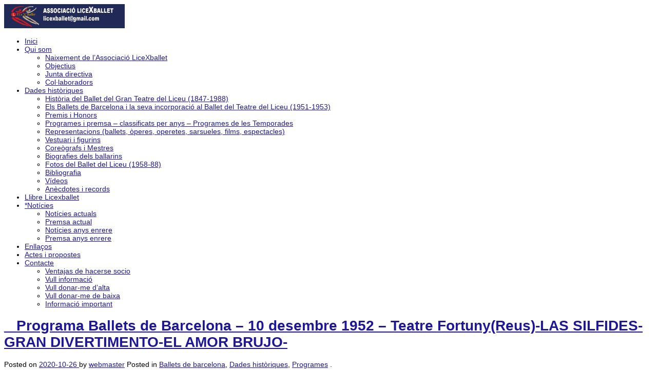

--- FILE ---
content_type: text/html; charset=UTF-8
request_url: https://www.licexballet.com/_-programa-ballets-de-barcelona-10-desembre-1952-teatre-fortunyreus-las-silfides-gran-divertimento-el-amor-brujo/
body_size: 10656
content:
	<!DOCTYPE html>
	<!--[if lt IE 7]>
	<html class="ie ie6 lte9 lte8 lte7" lang="ca">
	<![endif]-->
	<!--[if IE 7]>
	<html class="ie ie7 lte9 lte8 lte7" lang="ca">
	<![endif]-->
	<!--[if IE 8]>
	<html class="ie ie8 lte9 lte8" lang="ca">
	<![endif]-->
	<!--[if IE 9]>
	<html class="ie ie9" lang="ca">
	<![endif]-->
	<!--[if gt IE 9]>
	<html lang="ca"> <![endif]-->
	<!--[if !IE]><!-->
<html lang="ca">
	<!--<![endif]-->
	<head>
		<meta charset="UTF-8"/>
		<meta name="viewport" content="initial-scale=1.0,maximum-scale=3.0,width=device-width"/>

		<link rel="profile" href="http://gmpg.org/xfn/11"/>
		<link rel="pingback" href="https://www.licexballet.com/xmlrpc.php"/>

		<!-- IE6-8 support of HTML5 elements -->
		<!--[if lt IE 9]>
		<script src="https://www.licexballet.com/wp-content/themes/iribbon/inc/js/html5.js" type="text/javascript"></script>
		<![endif]-->

		<title>_ Programa Ballets de Barcelona &#8211; 10 desembre 1952 &#8211; Teatre Fortuny(Reus)-LAS SILFIDES-GRAN DIVERTIMENTO-EL AMOR BRUJO- &#8211; Associació LiceXballet</title>
<meta name='robots' content='max-image-preview:large' />
	<style>img:is([sizes="auto" i], [sizes^="auto," i]) { contain-intrinsic-size: 3000px 1500px }</style>
	<link rel="alternate" type="application/rss+xml" title="Associació LiceXballet &raquo; Canal d&#039;informació" href="https://www.licexballet.com/feed/" />
<link rel="alternate" type="application/rss+xml" title="Associació LiceXballet &raquo; Canal dels comentaris" href="https://www.licexballet.com/comments/feed/" />
			<link rel="shortcut icon" href="https://www.licexballet.com/wp-content/uploads/2019/02/cropped-logo-web-inicio-0-1.png" type="image/x-icon"/>
					<link rel="apple-touch-icon" href="https://www.licexballet.com/wp-content/uploads/2019/02/cropped-logo-web-inicio-0-1.png"/>
		<script type="text/javascript">
/* <![CDATA[ */
window._wpemojiSettings = {"baseUrl":"https:\/\/s.w.org\/images\/core\/emoji\/16.0.1\/72x72\/","ext":".png","svgUrl":"https:\/\/s.w.org\/images\/core\/emoji\/16.0.1\/svg\/","svgExt":".svg","source":{"concatemoji":"https:\/\/www.licexballet.com\/wp-includes\/js\/wp-emoji-release.min.js?ver=6.8.3"}};
/*! This file is auto-generated */
!function(s,n){var o,i,e;function c(e){try{var t={supportTests:e,timestamp:(new Date).valueOf()};sessionStorage.setItem(o,JSON.stringify(t))}catch(e){}}function p(e,t,n){e.clearRect(0,0,e.canvas.width,e.canvas.height),e.fillText(t,0,0);var t=new Uint32Array(e.getImageData(0,0,e.canvas.width,e.canvas.height).data),a=(e.clearRect(0,0,e.canvas.width,e.canvas.height),e.fillText(n,0,0),new Uint32Array(e.getImageData(0,0,e.canvas.width,e.canvas.height).data));return t.every(function(e,t){return e===a[t]})}function u(e,t){e.clearRect(0,0,e.canvas.width,e.canvas.height),e.fillText(t,0,0);for(var n=e.getImageData(16,16,1,1),a=0;a<n.data.length;a++)if(0!==n.data[a])return!1;return!0}function f(e,t,n,a){switch(t){case"flag":return n(e,"\ud83c\udff3\ufe0f\u200d\u26a7\ufe0f","\ud83c\udff3\ufe0f\u200b\u26a7\ufe0f")?!1:!n(e,"\ud83c\udde8\ud83c\uddf6","\ud83c\udde8\u200b\ud83c\uddf6")&&!n(e,"\ud83c\udff4\udb40\udc67\udb40\udc62\udb40\udc65\udb40\udc6e\udb40\udc67\udb40\udc7f","\ud83c\udff4\u200b\udb40\udc67\u200b\udb40\udc62\u200b\udb40\udc65\u200b\udb40\udc6e\u200b\udb40\udc67\u200b\udb40\udc7f");case"emoji":return!a(e,"\ud83e\udedf")}return!1}function g(e,t,n,a){var r="undefined"!=typeof WorkerGlobalScope&&self instanceof WorkerGlobalScope?new OffscreenCanvas(300,150):s.createElement("canvas"),o=r.getContext("2d",{willReadFrequently:!0}),i=(o.textBaseline="top",o.font="600 32px Arial",{});return e.forEach(function(e){i[e]=t(o,e,n,a)}),i}function t(e){var t=s.createElement("script");t.src=e,t.defer=!0,s.head.appendChild(t)}"undefined"!=typeof Promise&&(o="wpEmojiSettingsSupports",i=["flag","emoji"],n.supports={everything:!0,everythingExceptFlag:!0},e=new Promise(function(e){s.addEventListener("DOMContentLoaded",e,{once:!0})}),new Promise(function(t){var n=function(){try{var e=JSON.parse(sessionStorage.getItem(o));if("object"==typeof e&&"number"==typeof e.timestamp&&(new Date).valueOf()<e.timestamp+604800&&"object"==typeof e.supportTests)return e.supportTests}catch(e){}return null}();if(!n){if("undefined"!=typeof Worker&&"undefined"!=typeof OffscreenCanvas&&"undefined"!=typeof URL&&URL.createObjectURL&&"undefined"!=typeof Blob)try{var e="postMessage("+g.toString()+"("+[JSON.stringify(i),f.toString(),p.toString(),u.toString()].join(",")+"));",a=new Blob([e],{type:"text/javascript"}),r=new Worker(URL.createObjectURL(a),{name:"wpTestEmojiSupports"});return void(r.onmessage=function(e){c(n=e.data),r.terminate(),t(n)})}catch(e){}c(n=g(i,f,p,u))}t(n)}).then(function(e){for(var t in e)n.supports[t]=e[t],n.supports.everything=n.supports.everything&&n.supports[t],"flag"!==t&&(n.supports.everythingExceptFlag=n.supports.everythingExceptFlag&&n.supports[t]);n.supports.everythingExceptFlag=n.supports.everythingExceptFlag&&!n.supports.flag,n.DOMReady=!1,n.readyCallback=function(){n.DOMReady=!0}}).then(function(){return e}).then(function(){var e;n.supports.everything||(n.readyCallback(),(e=n.source||{}).concatemoji?t(e.concatemoji):e.wpemoji&&e.twemoji&&(t(e.twemoji),t(e.wpemoji)))}))}((window,document),window._wpemojiSettings);
/* ]]> */
</script>
<style id='wp-emoji-styles-inline-css' type='text/css'>

	img.wp-smiley, img.emoji {
		display: inline !important;
		border: none !important;
		box-shadow: none !important;
		height: 1em !important;
		width: 1em !important;
		margin: 0 0.07em !important;
		vertical-align: -0.1em !important;
		background: none !important;
		padding: 0 !important;
	}
</style>
<link rel='stylesheet' id='wp-block-library-css' href='https://www.licexballet.com/wp-includes/css/dist/block-library/style.min.css?ver=6.8.3' type='text/css' media='all' />
<style id='classic-theme-styles-inline-css' type='text/css'>
/*! This file is auto-generated */
.wp-block-button__link{color:#fff;background-color:#32373c;border-radius:9999px;box-shadow:none;text-decoration:none;padding:calc(.667em + 2px) calc(1.333em + 2px);font-size:1.125em}.wp-block-file__button{background:#32373c;color:#fff;text-decoration:none}
</style>
<style id='global-styles-inline-css' type='text/css'>
:root{--wp--preset--aspect-ratio--square: 1;--wp--preset--aspect-ratio--4-3: 4/3;--wp--preset--aspect-ratio--3-4: 3/4;--wp--preset--aspect-ratio--3-2: 3/2;--wp--preset--aspect-ratio--2-3: 2/3;--wp--preset--aspect-ratio--16-9: 16/9;--wp--preset--aspect-ratio--9-16: 9/16;--wp--preset--color--black: #000000;--wp--preset--color--cyan-bluish-gray: #abb8c3;--wp--preset--color--white: #ffffff;--wp--preset--color--pale-pink: #f78da7;--wp--preset--color--vivid-red: #cf2e2e;--wp--preset--color--luminous-vivid-orange: #ff6900;--wp--preset--color--luminous-vivid-amber: #fcb900;--wp--preset--color--light-green-cyan: #7bdcb5;--wp--preset--color--vivid-green-cyan: #00d084;--wp--preset--color--pale-cyan-blue: #8ed1fc;--wp--preset--color--vivid-cyan-blue: #0693e3;--wp--preset--color--vivid-purple: #9b51e0;--wp--preset--gradient--vivid-cyan-blue-to-vivid-purple: linear-gradient(135deg,rgba(6,147,227,1) 0%,rgb(155,81,224) 100%);--wp--preset--gradient--light-green-cyan-to-vivid-green-cyan: linear-gradient(135deg,rgb(122,220,180) 0%,rgb(0,208,130) 100%);--wp--preset--gradient--luminous-vivid-amber-to-luminous-vivid-orange: linear-gradient(135deg,rgba(252,185,0,1) 0%,rgba(255,105,0,1) 100%);--wp--preset--gradient--luminous-vivid-orange-to-vivid-red: linear-gradient(135deg,rgba(255,105,0,1) 0%,rgb(207,46,46) 100%);--wp--preset--gradient--very-light-gray-to-cyan-bluish-gray: linear-gradient(135deg,rgb(238,238,238) 0%,rgb(169,184,195) 100%);--wp--preset--gradient--cool-to-warm-spectrum: linear-gradient(135deg,rgb(74,234,220) 0%,rgb(151,120,209) 20%,rgb(207,42,186) 40%,rgb(238,44,130) 60%,rgb(251,105,98) 80%,rgb(254,248,76) 100%);--wp--preset--gradient--blush-light-purple: linear-gradient(135deg,rgb(255,206,236) 0%,rgb(152,150,240) 100%);--wp--preset--gradient--blush-bordeaux: linear-gradient(135deg,rgb(254,205,165) 0%,rgb(254,45,45) 50%,rgb(107,0,62) 100%);--wp--preset--gradient--luminous-dusk: linear-gradient(135deg,rgb(255,203,112) 0%,rgb(199,81,192) 50%,rgb(65,88,208) 100%);--wp--preset--gradient--pale-ocean: linear-gradient(135deg,rgb(255,245,203) 0%,rgb(182,227,212) 50%,rgb(51,167,181) 100%);--wp--preset--gradient--electric-grass: linear-gradient(135deg,rgb(202,248,128) 0%,rgb(113,206,126) 100%);--wp--preset--gradient--midnight: linear-gradient(135deg,rgb(2,3,129) 0%,rgb(40,116,252) 100%);--wp--preset--font-size--small: 13px;--wp--preset--font-size--medium: 20px;--wp--preset--font-size--large: 36px;--wp--preset--font-size--x-large: 42px;--wp--preset--spacing--20: 0.44rem;--wp--preset--spacing--30: 0.67rem;--wp--preset--spacing--40: 1rem;--wp--preset--spacing--50: 1.5rem;--wp--preset--spacing--60: 2.25rem;--wp--preset--spacing--70: 3.38rem;--wp--preset--spacing--80: 5.06rem;--wp--preset--shadow--natural: 6px 6px 9px rgba(0, 0, 0, 0.2);--wp--preset--shadow--deep: 12px 12px 50px rgba(0, 0, 0, 0.4);--wp--preset--shadow--sharp: 6px 6px 0px rgba(0, 0, 0, 0.2);--wp--preset--shadow--outlined: 6px 6px 0px -3px rgba(255, 255, 255, 1), 6px 6px rgba(0, 0, 0, 1);--wp--preset--shadow--crisp: 6px 6px 0px rgba(0, 0, 0, 1);}:where(.is-layout-flex){gap: 0.5em;}:where(.is-layout-grid){gap: 0.5em;}body .is-layout-flex{display: flex;}.is-layout-flex{flex-wrap: wrap;align-items: center;}.is-layout-flex > :is(*, div){margin: 0;}body .is-layout-grid{display: grid;}.is-layout-grid > :is(*, div){margin: 0;}:where(.wp-block-columns.is-layout-flex){gap: 2em;}:where(.wp-block-columns.is-layout-grid){gap: 2em;}:where(.wp-block-post-template.is-layout-flex){gap: 1.25em;}:where(.wp-block-post-template.is-layout-grid){gap: 1.25em;}.has-black-color{color: var(--wp--preset--color--black) !important;}.has-cyan-bluish-gray-color{color: var(--wp--preset--color--cyan-bluish-gray) !important;}.has-white-color{color: var(--wp--preset--color--white) !important;}.has-pale-pink-color{color: var(--wp--preset--color--pale-pink) !important;}.has-vivid-red-color{color: var(--wp--preset--color--vivid-red) !important;}.has-luminous-vivid-orange-color{color: var(--wp--preset--color--luminous-vivid-orange) !important;}.has-luminous-vivid-amber-color{color: var(--wp--preset--color--luminous-vivid-amber) !important;}.has-light-green-cyan-color{color: var(--wp--preset--color--light-green-cyan) !important;}.has-vivid-green-cyan-color{color: var(--wp--preset--color--vivid-green-cyan) !important;}.has-pale-cyan-blue-color{color: var(--wp--preset--color--pale-cyan-blue) !important;}.has-vivid-cyan-blue-color{color: var(--wp--preset--color--vivid-cyan-blue) !important;}.has-vivid-purple-color{color: var(--wp--preset--color--vivid-purple) !important;}.has-black-background-color{background-color: var(--wp--preset--color--black) !important;}.has-cyan-bluish-gray-background-color{background-color: var(--wp--preset--color--cyan-bluish-gray) !important;}.has-white-background-color{background-color: var(--wp--preset--color--white) !important;}.has-pale-pink-background-color{background-color: var(--wp--preset--color--pale-pink) !important;}.has-vivid-red-background-color{background-color: var(--wp--preset--color--vivid-red) !important;}.has-luminous-vivid-orange-background-color{background-color: var(--wp--preset--color--luminous-vivid-orange) !important;}.has-luminous-vivid-amber-background-color{background-color: var(--wp--preset--color--luminous-vivid-amber) !important;}.has-light-green-cyan-background-color{background-color: var(--wp--preset--color--light-green-cyan) !important;}.has-vivid-green-cyan-background-color{background-color: var(--wp--preset--color--vivid-green-cyan) !important;}.has-pale-cyan-blue-background-color{background-color: var(--wp--preset--color--pale-cyan-blue) !important;}.has-vivid-cyan-blue-background-color{background-color: var(--wp--preset--color--vivid-cyan-blue) !important;}.has-vivid-purple-background-color{background-color: var(--wp--preset--color--vivid-purple) !important;}.has-black-border-color{border-color: var(--wp--preset--color--black) !important;}.has-cyan-bluish-gray-border-color{border-color: var(--wp--preset--color--cyan-bluish-gray) !important;}.has-white-border-color{border-color: var(--wp--preset--color--white) !important;}.has-pale-pink-border-color{border-color: var(--wp--preset--color--pale-pink) !important;}.has-vivid-red-border-color{border-color: var(--wp--preset--color--vivid-red) !important;}.has-luminous-vivid-orange-border-color{border-color: var(--wp--preset--color--luminous-vivid-orange) !important;}.has-luminous-vivid-amber-border-color{border-color: var(--wp--preset--color--luminous-vivid-amber) !important;}.has-light-green-cyan-border-color{border-color: var(--wp--preset--color--light-green-cyan) !important;}.has-vivid-green-cyan-border-color{border-color: var(--wp--preset--color--vivid-green-cyan) !important;}.has-pale-cyan-blue-border-color{border-color: var(--wp--preset--color--pale-cyan-blue) !important;}.has-vivid-cyan-blue-border-color{border-color: var(--wp--preset--color--vivid-cyan-blue) !important;}.has-vivid-purple-border-color{border-color: var(--wp--preset--color--vivid-purple) !important;}.has-vivid-cyan-blue-to-vivid-purple-gradient-background{background: var(--wp--preset--gradient--vivid-cyan-blue-to-vivid-purple) !important;}.has-light-green-cyan-to-vivid-green-cyan-gradient-background{background: var(--wp--preset--gradient--light-green-cyan-to-vivid-green-cyan) !important;}.has-luminous-vivid-amber-to-luminous-vivid-orange-gradient-background{background: var(--wp--preset--gradient--luminous-vivid-amber-to-luminous-vivid-orange) !important;}.has-luminous-vivid-orange-to-vivid-red-gradient-background{background: var(--wp--preset--gradient--luminous-vivid-orange-to-vivid-red) !important;}.has-very-light-gray-to-cyan-bluish-gray-gradient-background{background: var(--wp--preset--gradient--very-light-gray-to-cyan-bluish-gray) !important;}.has-cool-to-warm-spectrum-gradient-background{background: var(--wp--preset--gradient--cool-to-warm-spectrum) !important;}.has-blush-light-purple-gradient-background{background: var(--wp--preset--gradient--blush-light-purple) !important;}.has-blush-bordeaux-gradient-background{background: var(--wp--preset--gradient--blush-bordeaux) !important;}.has-luminous-dusk-gradient-background{background: var(--wp--preset--gradient--luminous-dusk) !important;}.has-pale-ocean-gradient-background{background: var(--wp--preset--gradient--pale-ocean) !important;}.has-electric-grass-gradient-background{background: var(--wp--preset--gradient--electric-grass) !important;}.has-midnight-gradient-background{background: var(--wp--preset--gradient--midnight) !important;}.has-small-font-size{font-size: var(--wp--preset--font-size--small) !important;}.has-medium-font-size{font-size: var(--wp--preset--font-size--medium) !important;}.has-large-font-size{font-size: var(--wp--preset--font-size--large) !important;}.has-x-large-font-size{font-size: var(--wp--preset--font-size--x-large) !important;}
:where(.wp-block-post-template.is-layout-flex){gap: 1.25em;}:where(.wp-block-post-template.is-layout-grid){gap: 1.25em;}
:where(.wp-block-columns.is-layout-flex){gap: 2em;}:where(.wp-block-columns.is-layout-grid){gap: 2em;}
:root :where(.wp-block-pullquote){font-size: 1.5em;line-height: 1.6;}
</style>
<link rel='stylesheet' id='contact-form-7-css' href='https://www.licexballet.com/wp-content/plugins/contact-form-7/includes/css/styles.css?ver=6.1.2' type='text/css' media='all' />
<link rel='stylesheet' id='foobox-free-min-css' href='https://www.licexballet.com/wp-content/plugins/foobox-image-lightbox/free/css/foobox.free.min.css?ver=2.7.35' type='text/css' media='all' />
<link rel='stylesheet' id='bootstrap-style-css' href='https://www.licexballet.com/wp-content/themes/iribbon/cyberchimps/lib/bootstrap/css/bootstrap.min.css?ver=2.0.4' type='text/css' media='all' />
<link rel='stylesheet' id='bootstrap-responsive-style-css' href='https://www.licexballet.com/wp-content/themes/iribbon/cyberchimps/lib/bootstrap/css/bootstrap-responsive.min.css?ver=2.0.4' type='text/css' media='all' />
<link rel='stylesheet' id='font-awesome-css' href='https://www.licexballet.com/wp-content/themes/iribbon/cyberchimps/lib/css/font-awesome.min.css?ver=6.8.3' type='text/css' media='all' />
<link rel='stylesheet' id='cyberchimps_responsive-css' href='https://www.licexballet.com/wp-content/themes/iribbon/cyberchimps/lib/bootstrap/css/cyberchimps-responsive.min.css?ver=1.0' type='text/css' media='all' />
<link rel='stylesheet' id='core-style-css' href='https://www.licexballet.com/wp-content/themes/iribbon/cyberchimps/lib/css/core.css?ver=1.0' type='text/css' media='all' />
<link rel='stylesheet' id='style-css' href='https://www.licexballet.com/wp-content/themes/iribbon/style.css?ver=1.0' type='text/css' media='all' />
<link rel='stylesheet' id='elements_style-css' href='https://www.licexballet.com/wp-content/themes/iribbon/elements/lib/css/elements.css?ver=6.8.3' type='text/css' media='all' />
<script type="text/javascript" src="https://www.licexballet.com/wp-includes/js/jquery/jquery.min.js?ver=3.7.1" id="jquery-core-js"></script>
<script type="text/javascript" src="https://www.licexballet.com/wp-includes/js/jquery/jquery-migrate.min.js?ver=3.4.1" id="jquery-migrate-js"></script>
<script type="text/javascript" id="foobox-free-min-js-before">
/* <![CDATA[ */
/* Run FooBox FREE (v2.7.35) */
var FOOBOX = window.FOOBOX = {
	ready: true,
	disableOthers: false,
	o: {wordpress: { enabled: true }, countMessage:'image %index of %total', captions: { dataTitle: ["captionTitle","title"], dataDesc: ["captionDesc","description"] }, rel: '', excludes:'.fbx-link,.nofoobox,.nolightbox,a[href*="pinterest.com/pin/create/button/"]', affiliate : { enabled: false }},
	selectors: [
		".gallery", ".wp-block-gallery", ".wp-caption", ".wp-block-image", "a:has(img[class*=wp-image-])", ".foobox"
	],
	pre: function( $ ){
		// Custom JavaScript (Pre)
		
	},
	post: function( $ ){
		// Custom JavaScript (Post)
		
		// Custom Captions Code
		
	},
	custom: function( $ ){
		// Custom Extra JS
		
	}
};
/* ]]> */
</script>
<script type="text/javascript" src="https://www.licexballet.com/wp-content/plugins/foobox-image-lightbox/free/js/foobox.free.min.js?ver=2.7.35" id="foobox-free-min-js"></script>
<script type="text/javascript" src="https://www.licexballet.com/wp-content/themes/iribbon/cyberchimps/lib/js/gallery-lightbox.min.js?ver=1.0" id="gallery-lightbox-js"></script>
<script type="text/javascript" src="https://www.licexballet.com/wp-content/themes/iribbon/cyberchimps/lib/js/jquery.slimbox.min.js?ver=1.0" id="slimbox-js"></script>
<script type="text/javascript" src="https://www.licexballet.com/wp-content/themes/iribbon/cyberchimps/lib/js/jquery.jcarousel.min.js?ver=1.0" id="jcarousel-js"></script>
<script type="text/javascript" src="https://www.licexballet.com/wp-content/themes/iribbon/cyberchimps/lib/js/jquery.mobile.custom.min.js?ver=6.8.3" id="jquery-mobile-touch-js"></script>
<script type="text/javascript" src="https://www.licexballet.com/wp-content/themes/iribbon/cyberchimps/lib/js/swipe-call.min.js?ver=6.8.3" id="slider-call-js"></script>
<script type="text/javascript" src="https://www.licexballet.com/wp-content/themes/iribbon/cyberchimps/lib/js/core.min.js?ver=6.8.3" id="core-js-js"></script>
<script type="text/javascript" src="https://www.licexballet.com/wp-content/themes/iribbon/cyberchimps/lib/js/video.min.js?ver=6.8.3" id="video-js"></script>
<script type="text/javascript" src="https://www.licexballet.com/wp-content/themes/iribbon/elements/lib/js/elements.min.js?ver=6.8.3" id="elements_js-js"></script>
<link rel="https://api.w.org/" href="https://www.licexballet.com/wp-json/" /><link rel="alternate" title="JSON" type="application/json" href="https://www.licexballet.com/wp-json/wp/v2/posts/35296" /><link rel="EditURI" type="application/rsd+xml" title="RSD" href="https://www.licexballet.com/xmlrpc.php?rsd" />
<meta name="generator" content="WordPress 6.8.3" />
<link rel="canonical" href="https://www.licexballet.com/_-programa-ballets-de-barcelona-10-desembre-1952-teatre-fortunyreus-las-silfides-gran-divertimento-el-amor-brujo/" />
<link rel='shortlink' href='https://www.licexballet.com/?p=35296' />
<link rel="alternate" title="oEmbed (JSON)" type="application/json+oembed" href="https://www.licexballet.com/wp-json/oembed/1.0/embed?url=https%3A%2F%2Fwww.licexballet.com%2F_-programa-ballets-de-barcelona-10-desembre-1952-teatre-fortunyreus-las-silfides-gran-divertimento-el-amor-brujo%2F" />
<link rel="alternate" title="oEmbed (XML)" type="text/xml+oembed" href="https://www.licexballet.com/wp-json/oembed/1.0/embed?url=https%3A%2F%2Fwww.licexballet.com%2F_-programa-ballets-de-barcelona-10-desembre-1952-teatre-fortunyreus-las-silfides-gran-divertimento-el-amor-brujo%2F&#038;format=xml" />
	<link rel='stylesheet' href='https://fonts.googleapis.com/css?family=Lobster' type='text/css'>
<style type="text/css">.ie8 .container {max-width: 1400px;width:auto;}</style>
	<style type="text/css">
		body {
		background-image: url( 'https://www.licexballet.com/wp-content/themes/iribbon/cyberchimps/lib/images/backgrounds/blue.jpg' );		}
	</style>
	

		<style type="text/css" media="all">
						body {
			 font-size : 14px;
			 font-family : Arial, Helvetica, sans-serif;
			 font-weight : normal;
						}

												a			{
				color:
			#1e1899			;
			}
												.container {
			 max-width : 1400px;
						}

			
						h1, h2, h3, h4, h5, h6 {
			font-family : Arial, Helvetica, sans-serif;
						}

			
		</style>
		<link rel="icon" href="https://www.licexballet.com/wp-content/uploads/2019/02/cropped-logo-web-inicio-0-1-32x32.png" sizes="32x32" />
<link rel="icon" href="https://www.licexballet.com/wp-content/uploads/2019/02/cropped-logo-web-inicio-0-1-192x192.png" sizes="192x192" />
<link rel="apple-touch-icon" href="https://www.licexballet.com/wp-content/uploads/2019/02/cropped-logo-web-inicio-0-1-180x180.png" />
<meta name="msapplication-TileImage" content="https://www.licexballet.com/wp-content/uploads/2019/02/cropped-logo-web-inicio-0-1-270x270.png" />
		<style type="text/css" id="wp-custom-css">
			#footer_section, #footer_menu, #after_footer {
  background: #000;
}.sticky-header {
	background-color: #020643 !important }		</style>
			</head>
<body class="wp-singular post-template-default single single-post postid-35296 single-format-standard custom-background wp-theme-iribbon ribbon-default cc-responsive">

<!-- ---------------- Header --------------------- -->
<div id="header_section">
<div class="container-full-width" id="header_section">
	<div class="container">
				<div class="container-fluid">
				<header id="cc-header" class="row-fluid">
		<div class="span7">
					<div id="logo">
			<a href="https://www.licexballet.com" title="Associació LiceXballet"><img src="https://www.licexballet.com/wp-content/uploads/2019/03/logo-web-cabezal-1.png" alt="Associació LiceXballet"></a>
		</div>
			</div>

		<div id="register" class="span5">
				<div id="social">
		<div class="round-icons">
			<a href="https://www.facebook.com/pages/LiceXballet/343782735803034" target="_blank" title="Associació LiceXballet Facebook" class="symbol facebook"></a><a href="https://www.youtube.com/@carmencavallerruiz7944" target="_blank" title="Associació LiceXballet Youtube" class="symbol youtube"></a><a href="https://www.instagram.com/licexballet/" target="_blank" title="Associació LiceXballet Instagram" class="symbol instagram"></a>		</div>
	</div>

		</div>
	</header>
		</div>
		<!-- .container-fluid-->
	</div>
	<!-- .container -->
</div>
<!-- #header_section -->


<!-- ---------------- Menu --------------------- -->
<div class="container-full-width" id="navigation_menu">
	<div class="container">
		<div class="container-fluid">

			<!-- Left header ribbon -->
			<div class="ribbon-left-cut"></div>
			<!-- ribbon left cut -->
			<div class="ribbon-left"></div>
			<!-- ribbon left -->

			<nav id="navigation" role="navigation">
				<div class="main-navigation navbar">
					<div class="navbar-inner">
						<div class="container">

							<!-- Left header ribbon -->
							<div class="ribbon-right"></div>
							<!-- ribbon right -->
							<div class="ribbon-right-cut"></div>
							<!-- ribbon right cut -->

														<div class="nav-collapse collapse" aria-expanded="true">
								
								<div class="menu-menu-1-container"><ul id="menu-menu-1" class="nav"><li id="menu-item-51075" class="menu-item menu-item-type-post_type menu-item-object-page menu-item-51075"><a href="https://www.licexballet.com/benvinguts-a-licexballet/">Inici</a></li>
<li id="menu-item-65" class="menu-item menu-item-type-post_type menu-item-object-page menu-item-has-children dropdown menu-item-65" data-dropdown="dropdown"><a href="https://www.licexballet.com/qui-som/" class="dropdown-toggle">Qui som <b class="caret"></b> </a>
<ul class="dropdown-menu">
	<li id="menu-item-70" class="menu-item menu-item-type-post_type menu-item-object-page menu-item-70"><a href="https://www.licexballet.com/qui-som/naixement-de-lassociacio-licexballet/">Naixement de l’Associació LiceXballet</a></li>
	<li id="menu-item-66" class="menu-item menu-item-type-post_type menu-item-object-page menu-item-66"><a href="https://www.licexballet.com/qui-som/objectius/">Objectius</a></li>
	<li id="menu-item-67" class="menu-item menu-item-type-post_type menu-item-object-page menu-item-67"><a href="https://www.licexballet.com/qui-som/junta-directiva/">Junta directiva</a></li>
	<li id="menu-item-47525" class="menu-item menu-item-type-post_type menu-item-object-page menu-item-47525"><a href="https://www.licexballet.com/collaboradors/">Col·laboradors</a></li>
</ul>
</li>
<li id="menu-item-69" class="menu-item menu-item-type-post_type menu-item-object-page menu-item-has-children dropdown menu-item-69" data-dropdown="dropdown"><a href="https://www.licexballet.com/datos-historicos/" class="dropdown-toggle">Dades històriques <b class="caret"></b> </a>
<ul class="dropdown-menu">
	<li id="menu-item-71" class="menu-item menu-item-type-post_type menu-item-object-page menu-item-71"><a href="https://www.licexballet.com/datos-historicos/historia-del-ballet-del-gran-teatre-del-liceu-1847-1988/">Història del Ballet del Gran Teatre del Liceu (1847-1988)</a></li>
	<li id="menu-item-72" class="menu-item menu-item-type-post_type menu-item-object-page menu-item-72"><a href="https://www.licexballet.com/datos-historicos/els-ballets-de-barcelona-i-la-seva-incorporacio-al-ballet-del-teatre-del-liceu-1951-1953/">Els Ballets de Barcelona i la seva incorporació al Ballet del Teatre del Liceu (1951-1953)</a></li>
	<li id="menu-item-73" class="menu-item menu-item-type-post_type menu-item-object-page menu-item-73"><a href="https://www.licexballet.com/datos-historicos/reconeixements/">Premis i Honors</a></li>
	<li id="menu-item-8023" class="menu-item menu-item-type-post_type menu-item-object-page menu-item-8023"><a href="https://www.licexballet.com/datos-historicos/clasificat-per-anys-programes-del-liceu-i-premsa/">Programes i premsa – classificats per anys – Programes de les Temporades</a></li>
	<li id="menu-item-16747" class="menu-item menu-item-type-post_type menu-item-object-page menu-item-16747"><a href="https://www.licexballet.com/datos-historicos/representacions/">Representacions (ballets, òperes, operetes, sarsueles, films, espectacles)</a></li>
	<li id="menu-item-47252" class="menu-item menu-item-type-post_type menu-item-object-page menu-item-47252"><a href="https://www.licexballet.com/datos-historicos/vestuari-i-figurins/">Vestuari i figurins</a></li>
	<li id="menu-item-11315" class="menu-item menu-item-type-post_type menu-item-object-page menu-item-11315"><a href="https://www.licexballet.com/datos-historicos/coreografes-i-mestres/">Coreògrafs i Mestres</a></li>
	<li id="menu-item-11313" class="menu-item menu-item-type-post_type menu-item-object-page menu-item-11313"><a href="https://www.licexballet.com/datos-historicos/nova-biografia/">Biografies dels ballarins</a></li>
	<li id="menu-item-1428" class="menu-item menu-item-type-post_type menu-item-object-page menu-item-1428"><a href="https://www.licexballet.com/datos-historicos/fotos-del-ballet-del-teatre-del-liceu/">Fotos del Ballet del Liceu (1958-88)</a></li>
	<li id="menu-item-1369" class="menu-item menu-item-type-post_type menu-item-object-page menu-item-1369"><a href="https://www.licexballet.com/bibliografia/">Bibliografia</a></li>
	<li id="menu-item-8200" class="menu-item menu-item-type-post_type menu-item-object-page menu-item-8200"><a href="https://www.licexballet.com/datos-historicos/videos/">Vídeos</a></li>
	<li id="menu-item-2935" class="menu-item menu-item-type-post_type menu-item-object-page menu-item-2935"><a href="https://www.licexballet.com/datos-historicos/anecdotes/">Anècdotes i records</a></li>
</ul>
</li>
<li id="menu-item-51306" class="menu-item menu-item-type-post_type menu-item-object-page menu-item-51306"><a href="https://www.licexballet.com/llibre-licexballet/">Llibre Licexballet</a></li>
<li id="menu-item-8675" class="menu-item menu-item-type-post_type menu-item-object-page menu-item-has-children dropdown menu-item-8675" data-dropdown="dropdown"><a href="https://www.licexballet.com/noticies-2/" class="dropdown-toggle">*Notícies <b class="caret"></b> </a>
<ul class="dropdown-menu">
	<li id="menu-item-45999" class="menu-item menu-item-type-post_type menu-item-object-page menu-item-45999"><a href="https://www.licexballet.com/noticies-2/noticies-actuals/">Notícies actuals</a></li>
	<li id="menu-item-8676" class="menu-item menu-item-type-post_type menu-item-object-page menu-item-8676"><a href="https://www.licexballet.com/noticies-2/premsa-actual/">Premsa actual</a></li>
	<li id="menu-item-11240" class="menu-item menu-item-type-post_type menu-item-object-page menu-item-11240"><a href="https://www.licexballet.com/noticies-2/noticies-anys-enrere/">Notícies anys enrere</a></li>
	<li id="menu-item-11383" class="menu-item menu-item-type-post_type menu-item-object-page menu-item-11383"><a href="https://www.licexballet.com/noticies-2/prensa-anos-anteriores/">Premsa anys enrere</a></li>
</ul>
</li>
<li id="menu-item-22799" class="menu-item menu-item-type-post_type menu-item-object-page menu-item-22799"><a href="https://www.licexballet.com/enllacos/">Enllaços</a></li>
<li id="menu-item-45969" class="menu-item menu-item-type-post_type menu-item-object-page menu-item-45969"><a href="https://www.licexballet.com/actes-i-propostes/">Actes i propostes</a></li>
<li id="menu-item-1096" class="menu-item menu-item-type-post_type menu-item-object-page menu-item-has-children dropdown menu-item-1096" data-dropdown="dropdown"><a href="https://www.licexballet.com/contacte/" class="dropdown-toggle">Contacte <b class="caret"></b> </a>
<ul class="dropdown-menu">
	<li id="menu-item-16105" class="menu-item menu-item-type-post_type menu-item-object-page menu-item-16105"><a href="https://www.licexballet.com/avantatges-de-fer-se-soci/">Ventajas de hacerse socio</a></li>
	<li id="menu-item-14677" class="menu-item menu-item-type-post_type menu-item-object-page menu-item-14677"><a href="https://www.licexballet.com/contacte/vull-informacio/">Vull informació</a></li>
	<li id="menu-item-14538" class="menu-item menu-item-type-post_type menu-item-object-page menu-item-14538"><a href="https://www.licexballet.com/contacte/i-want-to-register-2/">Vull donar-me d’alta</a></li>
	<li id="menu-item-14546" class="menu-item menu-item-type-post_type menu-item-object-page menu-item-14546"><a href="https://www.licexballet.com/contacte/vull-donar-me-de-baixa/">Vull donar-me de baixa</a></li>
	<li id="menu-item-16169" class="menu-item menu-item-type-post_type menu-item-object-post menu-item-16169"><a href="https://www.licexballet.com/informacio-important/">Informació important</a></li>
</ul>
</li>
</ul></div>
								
															</div>
						<!-- collapse -->

						<!-- .btn-navbar is used as the toggle for collapsed navbar content -->
							<a class="btn btn-navbar" data-toggle="collapse" data-target=".nav-collapse">
								<span class="icon-bar"></span>
								<span class="icon-bar"></span>
								<span class="icon-bar"></span>
							</a>
						
							<!-- Shadow just below to the navigation -->
							<div class="nav-shadow"></div>

						</div>
						<!-- container -->
					</div>
					<!-- .navbar-inner .row-fluid -->
				</div>
				<!-- main-navigation navbar -->
			</nav>
			<!-- #navigation -->

		</div>
		<!-- .container-fluid-->
	</div>
	<!-- .container -->
</div>
<!-- #navigation_menu -->
</div>


	<div id="single_page" class="container-full-width">

		<div class="container">

			<div class="container-fluid">

				
				<div id="container" class="row-fluid">

					
					<div id="content" class=" span9 content-sidebar-right">

						
						
							
<div class="article-wrapper">
					<div class="ribbon-top">
					<h1 class="entry-title">
						<a href="https://www.licexballet.com/_-programa-ballets-de-barcelona-10-desembre-1952-teatre-fortunyreus-las-silfides-gran-divertimento-el-amor-brujo/" title="Permalink to _ Programa Ballets de Barcelona &#8211; 10 desembre 1952 &#8211; Teatre Fortuny(Reus)-LAS SILFIDES-GRAN DIVERTIMENTO-EL AMOR BRUJO-" rel="bookmark">
							_ Programa Ballets de Barcelona &#8211; 10 desembre 1952 &#8211; Teatre Fortuny(Reus)-LAS SILFIDES-GRAN DIVERTIMENTO-EL AMOR BRUJO-						</a>
					</h1>
				</div> <!-- .ribbon-top -->
			
	<article id="post-35296" class="post-35296 post type-post status-publish format-standard hentry category-ballets-de-barcelona category-dades-historiques category-programes">
		<header class="entry-header">

			
		<div class="postformats"><!--begin format icon-->
			<span class="glyphicon glyphicon-file"></span>		</div><!--end format-icon-->
					<div class="entry-meta">
					Posted on <a href="https://www.licexballet.com/_-programa-ballets-de-barcelona-10-desembre-1952-teatre-fortunyreus-las-silfides-gran-divertimento-el-amor-brujo/" title="08:41" rel="bookmark">
							<time class="entry-date updated" datetime="2020-10-26T08:41:06+01:00">2020-10-26</time>
						</a><span class="byline"> by <span class="author vcard">
								<a class="url fn n" href="https://www.licexballet.com/author/webmaster/" title="View all posts by webmaster" rel="author">webmaster</a>
							</span>
						</span>				<span class="cat-links">
				Posted in <a href="https://www.licexballet.com/category/dades-historiques/ballets-de-barcelona/" rel="category tag">Ballets de barcelona</a>, <a href="https://www.licexballet.com/category/dades-historiques/" rel="category tag">Dades històriques</a>, <a href="https://www.licexballet.com/category/dades-historiques/programes/" rel="category tag">Programes</a>			</span>
				<span class="sep"> . </span>
							</div><!-- .entry-meta -->
					</header>
		<!-- .entry-header -->

		
			<div class="entry-content">
								
		<style type="text/css">
			#gallery-1 {
				margin: auto;
			}
			#gallery-1 .gallery-item {
				float: left;
				margin-top: 10px;
				text-align: center;
				width: 100%;
			}
			#gallery-1 img {
				border: 2px solid #cfcfcf;
			}
			#gallery-1 .gallery-caption {
				margin-left: 0;
			}
			/* see gallery_shortcode() in wp-includes/media.php */
		</style>
		<div id='gallery-1' class='gallery galleryid-35296 gallery-columns-1 gallery-size-large'><dl class='gallery-item'>
			<dt class='gallery-icon portrait'>
				<a href='https://www.licexballet.com/pbb-1952-12-10-ballets-de-barcelona-teatro-fortuny-reus-0/'><img fetchpriority="high" decoding="async" width="640" height="940" src="https://www.licexballet.com/wp-content/uploads/2020/10/PBB-1952-12-10-Ballets-de-Barcelona-teatro-Fortuny-Reus-0.jpg" class="attachment-large size-large" alt="" srcset="https://www.licexballet.com/wp-content/uploads/2020/10/PBB-1952-12-10-Ballets-de-Barcelona-teatro-Fortuny-Reus-0.jpg 681w, https://www.licexballet.com/wp-content/uploads/2020/10/PBB-1952-12-10-Ballets-de-Barcelona-teatro-Fortuny-Reus-0-204x300.jpg 204w" sizes="(max-width: 640px) 100vw, 640px" /></a>
			</dt></dl><br style="clear: both" />
		</div>

<hr/>

		<style type="text/css">
			#gallery-2 {
				margin: auto;
			}
			#gallery-2 .gallery-item {
				float: left;
				margin-top: 10px;
				text-align: center;
				width: 100%;
			}
			#gallery-2 img {
				border: 2px solid #cfcfcf;
			}
			#gallery-2 .gallery-caption {
				margin-left: 0;
			}
			/* see gallery_shortcode() in wp-includes/media.php */
		</style>
		<div id='gallery-2' class='gallery galleryid-35296 gallery-columns-1 gallery-size-large'><dl class='gallery-item'>
			<dt class='gallery-icon landscape'>
				<a href='https://www.licexballet.com/pbb-1952-12-10-ballets-de-barcelona-teatro-fortuny-reus-1/'><img decoding="async" width="640" height="465" src="https://www.licexballet.com/wp-content/uploads/2020/10/PBB-1952-12-10-Ballets-de-Barcelona-teatro-Fortuny-Reus-1.jpg" class="attachment-large size-large" alt="" srcset="https://www.licexballet.com/wp-content/uploads/2020/10/PBB-1952-12-10-Ballets-de-Barcelona-teatro-Fortuny-Reus-1.jpg 1000w, https://www.licexballet.com/wp-content/uploads/2020/10/PBB-1952-12-10-Ballets-de-Barcelona-teatro-Fortuny-Reus-1-300x218.jpg 300w, https://www.licexballet.com/wp-content/uploads/2020/10/PBB-1952-12-10-Ballets-de-Barcelona-teatro-Fortuny-Reus-1-768x558.jpg 768w" sizes="(max-width: 640px) 100vw, 640px" /></a>
			</dt></dl><br style="clear: both" />
		</div>

							</div><!-- .entry-content -->

		
		<footer class="entry-meta">

			<div class="no-of-comments">  </div>

			
				
			
			
		</footer>
		<!-- #entry-meta -->

	</article>
	<!-- #post-35296 -->

</div>

							<div class="more-content">
								<div class="row-fluid">
									<div class="span6 previous-post">
										&laquo; <a href="https://www.licexballet.com/_-programa-ballets-de-barcelona-7-juliol-1951-teatre-olimpiaoviedo-fiesta-mayor-tapices-de-goya-el-amor-brujo/" rel="prev">_ Programa Ballets de Barcelona &#8211; 7 juliol 1951 &#8211; Teatre Olimpia(Oviedo)- FIESTA MAYOR-TAPICES DE GOYA-EL AMOR BRUJO-</a>									</div>
									<div class="span6 next-post">
										<a href="https://www.licexballet.com/_-programa-ballets-de-barcelona-15-juny-1951-teatre-jovellanosgijon-el-lago-de-los-cisnes-fiesta-mayor-el-diablo-cojuelo/" rel="next">_ Programa Ballets de Barcelona &#8211; 15 juny 1951 &#8211; Teatre Jovellanos(Gijón) &#8211; EL LAGO DE LOS CISNES &#8211; FIESTA MAYOR &#8211; EL DIABLO COJUELO &#8211;</a> &raquo;									</div>
								</div>
							</div>

							
						
						
					</div>
					<!-- #content -->

					
<div id="secondary" class="widget-area span3">

	
	<div id="sidebar" class="sidebar-right">
		<aside id="block-49" class="widget-container widget_block"><div class="cc-widget-title-container"><h3 class="widget-title">Anuncis</h3></div><div class="wp-widget-group__inner-blocks">
<figure class="wp-block-gallery has-nested-images columns-default is-cropped wp-block-gallery-2 is-layout-flex wp-block-gallery-is-layout-flex">
<figure class="wp-block-image size-large"><a href="https://www.escuelaballet.es/"><img loading="lazy" decoding="async" width="230" height="320" data-id="52242" src="https://www.licexballet.com/wp-content/uploads/2025/12/escola-david-campos.jpg" alt="" class="wp-image-52242" srcset="https://www.licexballet.com/wp-content/uploads/2025/12/escola-david-campos.jpg 230w, https://www.licexballet.com/wp-content/uploads/2025/12/escola-david-campos-216x300.jpg 216w" sizes="auto, (max-width: 230px) 100vw, 230px" /></a></figure>
</figure>

<p></p>
</div></aside><aside id="block-91" class="widget-container widget_block">
<hr class="wp-block-separator"/>
</aside><aside id="text-148" class="widget-container widget_text">			<div class="textwidget"><p><a href="https://www.balletdebarcelona.com/ca" target="_blank" rel="noopener"><img loading="lazy" decoding="async" class="alignleft size-full wp-image-34739" src="https://www.licexballet.com/wp-content/uploads/2020/10/BdB-Logo-WEB-DANCER.jpg" alt="" width="38" height="75" />Agenda Ballet de Barcelona</a></p>
</div>
		</aside><aside id="block-108" class="widget-container widget_block widget_media_gallery">
<figure class="wp-block-gallery has-nested-images columns-default is-cropped wp-block-gallery-3 is-layout-flex wp-block-gallery-is-layout-flex"></figure>
</aside>	</div>
	<!-- #sidebar -->

	
</div><!-- #secondary .widget-area .span3 -->
				</div>
				<!-- #container .row-fluid-->

				
			</div>
			<!--container fluid -->

		</div>
		<!-- container -->

	</div><!-- container full width -->


	<div class="container-full-width" id="footer_section">
		<div class="container">
			<div class="container-fluid">
				<div id="footer-widgets" class="row-fluid">
					<div id="footer-widget-container" class="span12">
						<div class="row-fluid">
						
						</div> <div class="row-fluid"><aside id="text-147" class="span6 widget-container span3 widget_text">			<div class="textwidget"></div>
		</aside>						</div>
												<!--  </div>-->
						<!-- .row-fluid -->
					</div>
					<!-- #footer-widget-container -->
				</div>
				<!-- #footer-widgets .row-fluid  -->
			</div>
			<!-- .container-fluid-->
		</div>
		<!-- .container -->
	</div>    <!-- #footer_section -->

	
	<div class="container-full-width" id="after_footer">
		<div class="container">
			<div class="container-fluid">
				<footer class="site-footer row-fluid">
					<div class="span6">
						<div id="credit">
															<a href="http://cyberchimps.com/" target="_blank" title="CyberChimps Themes">
																			<h4 class="cc-credit-text">CyberChimps WordPress Themes</h4></a>
																	
													
						</div>
					</div>
					<!-- Adds the afterfooter copyright area -->
					<div class="span6">
												<div id="copyright">
							© Associació LiceXballet / I F: G65955338						</div>
					</div>
				</footer>
				<!-- row-fluid -->
			</div>
			<!-- .container-fluid-->
		</div>
		<!-- .container -->
	</div>    <!-- #after_footer -->
<script type="speculationrules">
{"prefetch":[{"source":"document","where":{"and":[{"href_matches":"\/*"},{"not":{"href_matches":["\/wp-*.php","\/wp-admin\/*","\/wp-content\/uploads\/*","\/wp-content\/*","\/wp-content\/plugins\/*","\/wp-content\/themes\/iribbon\/*","\/*\\?(.+)"]}},{"not":{"selector_matches":"a[rel~=\"nofollow\"]"}},{"not":{"selector_matches":".no-prefetch, .no-prefetch a"}}]},"eagerness":"conservative"}]}
</script>
		<script type="text/javascript">
		jQuery(document).ready(function($){
			$(window).scroll(function()  {
			if ($(this).scrollTop() > 0) {
			$('#header_section').addClass("sticky-header");
                       
			}
			else{
			$('#header_section').removeClass("sticky-header");
                       
			}
			});
		});
		</script>
	<style id='core-block-supports-inline-css' type='text/css'>
.wp-block-gallery.wp-block-gallery-1{--wp--style--unstable-gallery-gap:var( --wp--style--gallery-gap-default, var( --gallery-block--gutter-size, var( --wp--style--block-gap, 0.5em ) ) );gap:var( --wp--style--gallery-gap-default, var( --gallery-block--gutter-size, var( --wp--style--block-gap, 0.5em ) ) );}.wp-block-gallery.wp-block-gallery-2{--wp--style--unstable-gallery-gap:var( --wp--style--gallery-gap-default, var( --gallery-block--gutter-size, var( --wp--style--block-gap, 0.5em ) ) );gap:var( --wp--style--gallery-gap-default, var( --gallery-block--gutter-size, var( --wp--style--block-gap, 0.5em ) ) );}.wp-block-gallery.wp-block-gallery-3{--wp--style--unstable-gallery-gap:var( --wp--style--gallery-gap-default, var( --gallery-block--gutter-size, var( --wp--style--block-gap, 0.5em ) ) );gap:var( --wp--style--gallery-gap-default, var( --gallery-block--gutter-size, var( --wp--style--block-gap, 0.5em ) ) );}
</style>
<script type="text/javascript" src="https://www.licexballet.com/wp-includes/js/dist/hooks.min.js?ver=4d63a3d491d11ffd8ac6" id="wp-hooks-js"></script>
<script type="text/javascript" src="https://www.licexballet.com/wp-includes/js/dist/i18n.min.js?ver=5e580eb46a90c2b997e6" id="wp-i18n-js"></script>
<script type="text/javascript" id="wp-i18n-js-after">
/* <![CDATA[ */
wp.i18n.setLocaleData( { 'text direction\u0004ltr': [ 'ltr' ] } );
/* ]]> */
</script>
<script type="text/javascript" src="https://www.licexballet.com/wp-content/plugins/contact-form-7/includes/swv/js/index.js?ver=6.1.2" id="swv-js"></script>
<script type="text/javascript" id="contact-form-7-js-translations">
/* <![CDATA[ */
( function( domain, translations ) {
	var localeData = translations.locale_data[ domain ] || translations.locale_data.messages;
	localeData[""].domain = domain;
	wp.i18n.setLocaleData( localeData, domain );
} )( "contact-form-7", {"translation-revision-date":"2025-04-11 11:03:18+0000","generator":"GlotPress\/4.0.1","domain":"messages","locale_data":{"messages":{"":{"domain":"messages","plural-forms":"nplurals=2; plural=n != 1;","lang":"ca"},"This contact form is placed in the wrong place.":["Aquest formulari de contacte est\u00e0 col\u00b7locat en el lloc equivocat."],"Error:":["Error:"]}},"comment":{"reference":"includes\/js\/index.js"}} );
/* ]]> */
</script>
<script type="text/javascript" id="contact-form-7-js-before">
/* <![CDATA[ */
var wpcf7 = {
    "api": {
        "root": "https:\/\/www.licexballet.com\/wp-json\/",
        "namespace": "contact-form-7\/v1"
    }
};
/* ]]> */
</script>
<script type="text/javascript" src="https://www.licexballet.com/wp-content/plugins/contact-form-7/includes/js/index.js?ver=6.1.2" id="contact-form-7-js"></script>
<script type="text/javascript" src="https://www.licexballet.com/wp-content/themes/iribbon/inc/js/jquery.flexslider.js?ver=6.8.3" id="jquery-flexslider-js"></script>
<script type="text/javascript" src="https://www.licexballet.com/wp-content/themes/iribbon/cyberchimps/lib/bootstrap/js/bootstrap.min.js?ver=2.0.4" id="bootstrap-js-js"></script>
<script type="text/javascript" src="https://www.licexballet.com/wp-content/themes/iribbon/cyberchimps/lib/js/retina-1.1.0.min.js?ver=1.1.0" id="retina-js-js"></script>
<script type="text/javascript" src="https://www.licexballet.com/wp-includes/js/comment-reply.min.js?ver=6.8.3" id="comment-reply-js" async="async" data-wp-strategy="async"></script>

</body>
</html>
